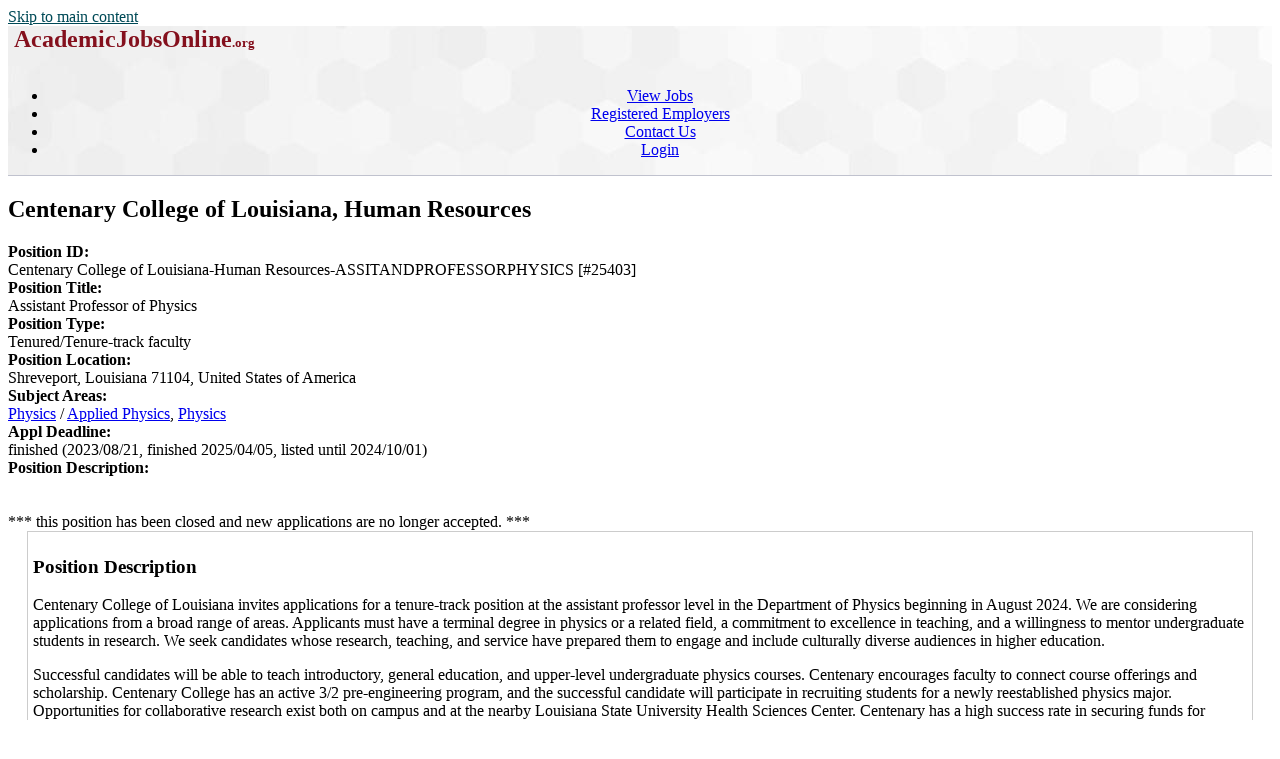

--- FILE ---
content_type: text/html; charset=utf-8
request_url: https://academicjobsonline.org/ajo/jobs/25403
body_size: 11980
content:
<!DOCTYPE html>
<html xmlns="http://www.w3.org/1999/xhtml" lang="en" xml:lang="en">
<head><script type="application/ld+json">{"jobLocation":{"address":{"addressLocality":"Shreveport","addressCountry":"US","streetAddress":"2911 Centenary Blvd\r\nShreveport, LA 71104","addressRegion":"Louisiana","@type":"PostalAddress","postalCode":"71104"},"@type":"Place"},"title":"Assistant Professor of Physics","datePosted":"2023-08-21","description":"Centenary College of Louisiana invites applications for a tenure-track position at the assistant professor level in the Department of Physics beginning in August 2024. We are considering applications from a broad range of areas. Applicants must have a terminal degree in physics or a related field, a commitment to excellence in teaching, and a willingness to mentor undergraduate students in research. We seek candidates whose research, teaching, and service have prepared them to engage and include culturally diverse audiences in higher education.\r\n\r\nSuccessful candidates will be able to teach introductory, general education, and upper-level undergraduate physics courses. Centenary encourages faculty to connect course offerings and scholarship. Centenary College has an active 3/2 pre-engineering program, and the successful candidate will participate in recruiting students for a newly reestablished physics major. Opportunities for collaborative research exist both on campus and at the nearby Louisiana State University Health Sciences Center. Centenary has a high success rate in securing funds for teaching and research.\r\n\r\nCentenary offers excellent benefits to faculty including comprehensive insurance options, retirement matching, tuition remission and exchange programs, free on campus benefits including membership to the campus fitness center and entry to all athletic and performance events, and annual support for professional development. Start-up funds are available, along with professional development funds (e.g., for conference travel) and competitive internal research support.\r\n\r\nCentenary College is committed to providing students with a firm foundation in the liberal arts and to the value of civic debate, the integrity of science, and the inherent usefulness of the liberal arts to help students lead lives of meaning. Centenary recognizes that diversity is essential to its goal of providing an educational environment where students explore the unfamiliar, invent new approaches to understanding, and connect their work and lives to the world at large. We thus welcome applicants who would add to the College's diversity of ideas, beliefs, experiences, and cultural backgrounds. Women, minorities, veterans, and people with disabilities are especially encouraged to apply. EOE.\r\n\r\nThe search committee will begin reviewing applications on October 1 and will continue until the position is filled. Applicants should submit a letter of application and curriculum vitae. Candidate materials should address experience and/or commitment to teaching and mentoring undergraduate students from diverse backgrounds and to advancing the Collegeâs commitment to diversity.\r\n\r\nCandidates who advance in the search will be asked to provide unofficial transcripts and the names, telephone numbers, and email addresses of three references. Background checks are required before candidates can be brought to campus for interviews.\r\n\r\nOfficial transcripts and a background check are required before a candidate can be hired. To apply, send application materials to hr@centenary.edu or:\r\nDepartment of Physics\r\nCentenary College of Louisiana \r\n2911 Centenary Boulevard\r\nShreveport, Louisiana 71104 \r\nEmail: hr@centenary.edu","validThrough":"2024-10-01","@context":"http://schema.org","url":"https://academicjobsonline.org/ajo/jobs/25403","@type":"JobPosting","hiringOrganization":{"@type":"Organization","name":"Centenary College of Louisiana, Human Resources","sameAs":"www.centenary.edu"},"industry":"Education","identifier":{"name":"Centenary College of Louisiana","@type":"PropertyValue","value":25403,"sameAs":"https://academicjobsonline.org/ajo/jobs/25403"},"employmentType":["FULL-TIME","Tenured/Tenure-track faculty"],"jobStartDate":"2023-08-21"}</script>
<title>Centenary College of Louisiana, Human Resources </title>
<meta http-equiv="Content-Type" content="text/html; charset=utf-8">
<meta name="Keywords" content="DukeMathYu,AJO,online faculty recruitment,faculty positions,recruiting,hiring,applicant tracking,higher ed jobs,academic jobs online,academicjobsonline,college jobs,university jobs,job applications,employment,AA/EEO,Centenary College of Louisiana, Human Resources, Assistant Professor of Physics">
<meta name="description" content="Job #AJO25403,  Assistant Professor of Physics, Human Resources, Centenary College of Louisiana, Shreveport, Louisiana, US">
<meta name="mc" content="2025-12-08 18:4:13">
<meta name="robots" content="noindex,nofollow">
<meta name="viewport" content="width=device-width, initial-scale=1">
<link href="https://academicjobsonline.org/ajo/jobs/25403" rel="canonical">
<link rel="stylesheet" type="text/css" href="https://academicjobsonline.org/styles/ajo.css" >
<script src="https://academicjobsonline.org/styles/ajo.js"></script>
<script>function yousure(msg){return confirm(msg?msg:"Are you sure to delete it?");} if(parseInt(getCookie('txtOnly'))){document.write("<style>img,audio,video{display:none;}</style>");}</script>
</head>
<body>
<header class="table navbar"><a href="#maincontent" class="sr-only sr-only-focusable screenonly" style="color:#004a57">Skip to main content</a><nav class="tableRow" style="background-image:url('https://academicjobsonline.org/icons/hexagon_bg.jpg')">
<div class="tableCell"><h1 style="margin:0px">&nbsp;<a href="https://academicjobsonline.org/ajo" title="AcademicJobsOnline Home Page"
		style="text-decoration:none;color:#84101D;"><span style="font-size:x-large;">AcademicJobsOnline</span><span style="font-size:small;">.org</span></a></h1>
</div><div class="tableCell" style="text-align:center"><div id="navsl"></div><div class="navmenu"><a href="#" id="menu-icon" title="main menu" style="color:#000">&zwnj;</a><ul class="nav">
<li class="a"><a href="/ajo/jobs">View Jobs</a></li>
<li class="a"><a href="/ajo/employers">Registered Employers</a></li>
<li class="a"><a href="https://academicjobsonline.org/ajo/contact">Contact Us</a></li>
<li class="a"><a href="https://academicjobsonline.org/ajo/login/top">Login</a></li>
</ul></div>
</div><div class="tableRow" style="vertical-align:text-top; background-color:#c0c2ce; height:1px">
<div class="tableCell"></div><div class="tableCell"></div></div>
</nav></header><main><div id="maincontent"></div>
<h2>Centenary College of Louisiana, Human Resources </h2>
<div class="grid2 nopd">
<div><b>Position ID:</b></div><div>Centenary College of Louisiana-Human Resources-ASSITANDPROFESSORPHYSICS [#25403]</div>
<div class="nowrap"><b>Position Title:</b>&nbsp;</div><div>Assistant Professor of Physics</div>
<div><b>Position Type:</b></div><div>Tenured/Tenure-track faculty</div>
<div><b>Position Location:</b></div><div>Shreveport, Louisiana 71104, United States of America</div>
<div class="top"><b>Subject Areas:</b>&nbsp;</div><div><a href="/ajo/physics">Physics</a> / <a href="/ajo/physics/Applied%20Physics">Applied Physics</a>, <a href="/ajo/physics/Physics">Physics</a></div>
<div class="top"><b>Appl Deadline:</b></div><div> finished (2023/08/21, finished 2025/04/05, listed until 2024/10/01)</div>
<div><b>Position Description:</b></div><div><span class="sml"> &nbsp;  &nbsp; </span></div>
</div><br><span class="red0 screenonly">*** this position has been closed and new applications are no longer accepted. ***</span><br> 
	<section style="width:96%;border:1px solid #cccccc;margin:auto;padding:5px;" class="bld"><h3 class="sr-only">Position Description</h3>
	Centenary College of Louisiana invites applications for a tenure-track position at the assistant professor level in the Department of Physics beginning in August 2024. We are considering applications from a broad range of areas. Applicants must have a terminal degree in physics or a related field, a commitment to excellence in teaching, and a willingness to mentor undergraduate students in research. We seek candidates whose research, teaching, and service have prepared them to engage and include culturally diverse audiences in higher education.<p></p>

Successful candidates will be able to teach introductory, general education, and upper-level undergraduate physics courses. Centenary encourages faculty to connect course offerings and scholarship. Centenary College has an active 3/2 pre-engineering program, and the successful candidate will participate in recruiting students for a newly reestablished physics major. Opportunities for collaborative research exist both on campus and at the nearby Louisiana State University Health Sciences Center. Centenary has a high success rate in securing funds for teaching and research.<p></p>

Centenary offers excellent benefits to faculty including comprehensive insurance options, retirement matching, tuition remission and exchange programs, free on campus benefits including membership to the campus fitness center and entry to all athletic and performance events, and annual support for professional development. Start-up funds are available, along with professional development funds (e.g., for conference travel) and competitive internal research support.<p></p>

Centenary College is committed to providing students with a firm foundation in the liberal arts and to the value of civic debate, the integrity of science, and the inherent usefulness of the liberal arts to help students lead lives of meaning. Centenary recognizes that diversity is essential to its goal of providing an educational environment where students explore the unfamiliar, invent new approaches to understanding, and connect their work and lives to the world at large. We thus welcome applicants who would add to the College's diversity of ideas, beliefs, experiences, and cultural backgrounds. Women, minorities, veterans, and people with disabilities are especially encouraged to apply. EOE.<p></p>

The search committee will begin reviewing applications on October 1 and will continue until the position is filled. Applicants should submit a letter of application and curriculum vitae. Candidate materials should address experience and/or commitment to teaching and mentoring undergraduate students from diverse backgrounds and to advancing the College’s commitment to diversity.<p></p>

Candidates who advance in the search will be asked to provide unofficial transcripts and the names, telephone numbers, and email addresses of three references. Background checks are required before candidates can be brought to campus for interviews.<p></p>

Official transcripts and a background check are required before a candidate can be hired. To apply, send application materials to hr@centenary.edu or:
Department of Physics
Centenary College of Louisiana 
2911 Centenary Boulevard
Shreveport, Louisiana 71104 
Email: hr@centenary.edu
	</section>
<br><b>Application Materials Required:</b><div style="margin-left:2%;margin-top:10px">
<div><b>Submit the following items online at this website to complete your application:</b><ul><li>
 Cover letter <li> Curriculum Vitae </ul></div>
<div><b>And anything else requested in the position description.</b></div></div>
<br><b>Further Info:</b>
<div style="margin-left:2%;margin-top:10px"><div><a href="http://www.centenary.edu">www.centenary.edu</a></div><div><img src="/ajo?emailpng-68444" class="top" alt="email address"></div><div>&nbsp;</div>
<div>2911 Centenary Blvd<br>Shreveport, LA 71104</div>
</div>

<hr class="clr">
</main><footer style="font-size:small;text-align:center;">&copy; 2025 AcademicJobsOnline.Org. All Rights Reserved.</footer>
</body>
</html>